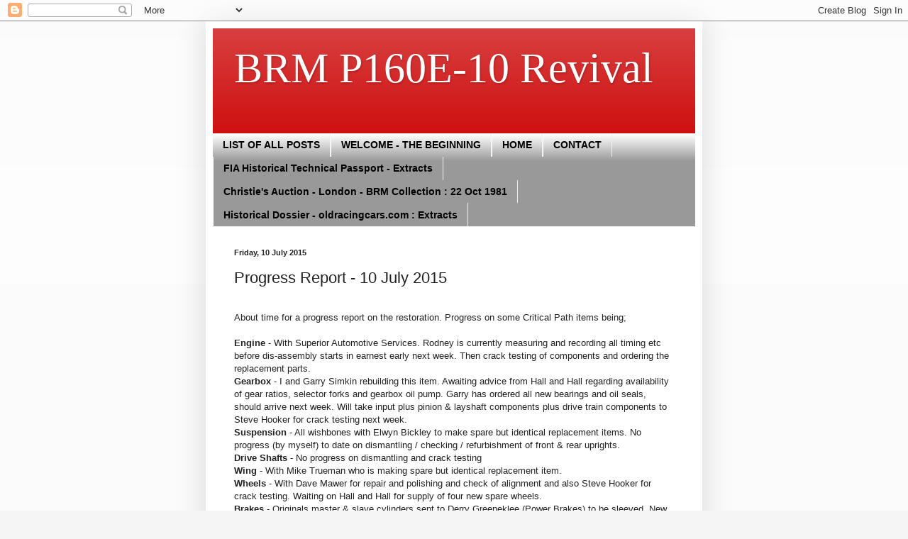

--- FILE ---
content_type: text/html; charset=UTF-8
request_url: http://brmp160e10.blogspot.com/2015/07/progress-report-10-july-2015.html
body_size: 12805
content:
<!DOCTYPE html>
<html class='v2' dir='ltr' lang='en-GB'>
<head>
<link href='https://www.blogger.com/static/v1/widgets/335934321-css_bundle_v2.css' rel='stylesheet' type='text/css'/>
<meta content='width=1100' name='viewport'/>
<meta content='text/html; charset=UTF-8' http-equiv='Content-Type'/>
<meta content='blogger' name='generator'/>
<link href='http://brmp160e10.blogspot.com/favicon.ico' rel='icon' type='image/x-icon'/>
<link href='http://brmp160e10.blogspot.com/2015/07/progress-report-10-july-2015.html' rel='canonical'/>
<link rel="alternate" type="application/atom+xml" title="BRM P160E-10 Revival - Atom" href="http://brmp160e10.blogspot.com/feeds/posts/default" />
<link rel="alternate" type="application/rss+xml" title="BRM P160E-10 Revival - RSS" href="http://brmp160e10.blogspot.com/feeds/posts/default?alt=rss" />
<link rel="service.post" type="application/atom+xml" title="BRM P160E-10 Revival - Atom" href="https://www.blogger.com/feeds/488764877279414765/posts/default" />

<link rel="alternate" type="application/atom+xml" title="BRM P160E-10 Revival - Atom" href="http://brmp160e10.blogspot.com/feeds/8118028427630330174/comments/default" />
<!--Can't find substitution for tag [blog.ieCssRetrofitLinks]-->
<link href='https://blogger.googleusercontent.com/img/b/R29vZ2xl/AVvXsEiTiGxw2SQzKrT8LYbM12LFAyX64837UGoZtuOSUsXyNOmXlG9bbCBcn29IjNpLHsEPQuVm7v_E5mo6lDPGCjDe43YRrN8lsHd5TMZNX1Y33x8PiT2ZGShWn2Oc_8A2RSJNdp3GIwq3Hq6Z/s400/DSC03976.JPG' rel='image_src'/>
<meta content='http://brmp160e10.blogspot.com/2015/07/progress-report-10-july-2015.html' property='og:url'/>
<meta content='Progress Report - 10 July 2015' property='og:title'/>
<meta content=' About time for a progress report on the restoration. Progress on some Critical Path items being;   Engine  - With Superior Automotive Servi...' property='og:description'/>
<meta content='https://blogger.googleusercontent.com/img/b/R29vZ2xl/AVvXsEiTiGxw2SQzKrT8LYbM12LFAyX64837UGoZtuOSUsXyNOmXlG9bbCBcn29IjNpLHsEPQuVm7v_E5mo6lDPGCjDe43YRrN8lsHd5TMZNX1Y33x8PiT2ZGShWn2Oc_8A2RSJNdp3GIwq3Hq6Z/w1200-h630-p-k-no-nu/DSC03976.JPG' property='og:image'/>
<title>BRM P160E-10 Revival: Progress Report - 10 July 2015</title>
<style id='page-skin-1' type='text/css'><!--
/*
-----------------------------------------------
Blogger Template Style
Name:     Simple
Designer: Blogger
URL:      www.blogger.com
----------------------------------------------- */
/* Content
----------------------------------------------- */
body {
font: normal normal 12px Arial, Tahoma, Helvetica, FreeSans, sans-serif;
color: #222222;
background: #f5f5f5 none repeat scroll top left;
padding: 0 40px 40px 40px;
}
html body .region-inner {
min-width: 0;
max-width: 100%;
width: auto;
}
h2 {
font-size: 22px;
}
a:link {
text-decoration:none;
color: #cc6611;
}
a:visited {
text-decoration:none;
color: #888888;
}
a:hover {
text-decoration:underline;
color: #ff9900;
}
.body-fauxcolumn-outer .fauxcolumn-inner {
background: transparent url(https://resources.blogblog.com/blogblog/data/1kt/simple/body_gradient_tile_light.png) repeat scroll top left;
_background-image: none;
}
.body-fauxcolumn-outer .cap-top {
position: absolute;
z-index: 1;
height: 400px;
width: 100%;
}
.body-fauxcolumn-outer .cap-top .cap-left {
width: 100%;
background: transparent url(https://resources.blogblog.com/blogblog/data/1kt/simple/gradients_light.png) repeat-x scroll top left;
_background-image: none;
}
.content-outer {
-moz-box-shadow: 0 0 40px rgba(0, 0, 0, .15);
-webkit-box-shadow: 0 0 5px rgba(0, 0, 0, .15);
-goog-ms-box-shadow: 0 0 10px #333333;
box-shadow: 0 0 40px rgba(0, 0, 0, .15);
margin-bottom: 1px;
}
.content-inner {
padding: 10px 10px;
}
.content-inner {
background-color: #ffffff;
}
/* Header
----------------------------------------------- */
.header-outer {
background: #ce0f0f url(//www.blogblog.com/1kt/simple/gradients_light.png) repeat-x scroll 0 -400px;
_background-image: none;
}
.Header h1 {
font: normal normal 60px 'Times New Roman', Times, FreeSerif, serif;
color: #ffffff;
text-shadow: 1px 2px 3px rgba(0, 0, 0, .2);
}
.Header h1 a {
color: #ffffff;
}
.Header .description {
font-size: 140%;
color: #ffffff;
}
.header-inner .Header .titlewrapper {
padding: 22px 30px;
}
.header-inner .Header .descriptionwrapper {
padding: 0 30px;
}
/* Tabs
----------------------------------------------- */
.tabs-inner .section:first-child {
border-top: 0 solid #eeeeee;
}
.tabs-inner .section:first-child ul {
margin-top: -0;
border-top: 0 solid #eeeeee;
border-left: 0 solid #eeeeee;
border-right: 0 solid #eeeeee;
}
.tabs-inner .widget ul {
background: #999999 url(https://resources.blogblog.com/blogblog/data/1kt/simple/gradients_light.png) repeat-x scroll 0 -800px;
_background-image: none;
border-bottom: 1px solid #eeeeee;
margin-top: 0;
margin-left: -30px;
margin-right: -30px;
}
.tabs-inner .widget li a {
display: inline-block;
padding: .6em 1em;
font: normal bold 14px Arial, Tahoma, Helvetica, FreeSans, sans-serif;
color: #000000;
border-left: 1px solid #ffffff;
border-right: 1px solid #eeeeee;
}
.tabs-inner .widget li:first-child a {
border-left: none;
}
.tabs-inner .widget li.selected a, .tabs-inner .widget li a:hover {
color: #000000;
background-color: #eeeeee;
text-decoration: none;
}
/* Columns
----------------------------------------------- */
.main-outer {
border-top: 0 solid #eeeeee;
}
.fauxcolumn-left-outer .fauxcolumn-inner {
border-right: 1px solid #eeeeee;
}
.fauxcolumn-right-outer .fauxcolumn-inner {
border-left: 1px solid #eeeeee;
}
/* Headings
----------------------------------------------- */
div.widget > h2,
div.widget h2.title {
margin: 0 0 1em 0;
font: normal bold 11px Arial, Tahoma, Helvetica, FreeSans, sans-serif;
color: #000000;
}
/* Widgets
----------------------------------------------- */
.widget .zippy {
color: #999999;
text-shadow: 2px 2px 1px rgba(0, 0, 0, .1);
}
.widget .popular-posts ul {
list-style: none;
}
/* Posts
----------------------------------------------- */
h2.date-header {
font: normal bold 11px Arial, Tahoma, Helvetica, FreeSans, sans-serif;
}
.date-header span {
background-color: transparent;
color: #222222;
padding: inherit;
letter-spacing: inherit;
margin: inherit;
}
.main-inner {
padding-top: 30px;
padding-bottom: 30px;
}
.main-inner .column-center-inner {
padding: 0 15px;
}
.main-inner .column-center-inner .section {
margin: 0 15px;
}
.post {
margin: 0 0 25px 0;
}
h3.post-title, .comments h4 {
font: normal normal 22px Arial, Tahoma, Helvetica, FreeSans, sans-serif;
margin: .75em 0 0;
}
.post-body {
font-size: 110%;
line-height: 1.4;
position: relative;
}
.post-body img, .post-body .tr-caption-container, .Profile img, .Image img,
.BlogList .item-thumbnail img {
padding: 2px;
background: #ffffff;
border: 1px solid #eeeeee;
-moz-box-shadow: 1px 1px 5px rgba(0, 0, 0, .1);
-webkit-box-shadow: 1px 1px 5px rgba(0, 0, 0, .1);
box-shadow: 1px 1px 5px rgba(0, 0, 0, .1);
}
.post-body img, .post-body .tr-caption-container {
padding: 5px;
}
.post-body .tr-caption-container {
color: #222222;
}
.post-body .tr-caption-container img {
padding: 0;
background: transparent;
border: none;
-moz-box-shadow: 0 0 0 rgba(0, 0, 0, .1);
-webkit-box-shadow: 0 0 0 rgba(0, 0, 0, .1);
box-shadow: 0 0 0 rgba(0, 0, 0, .1);
}
.post-header {
margin: 0 0 1.5em;
line-height: 1.6;
font-size: 90%;
}
.post-footer {
margin: 20px -2px 0;
padding: 5px 10px;
color: #666666;
background-color: #f9f9f9;
border-bottom: 1px solid #eeeeee;
line-height: 1.6;
font-size: 90%;
}
#comments .comment-author {
padding-top: 1.5em;
border-top: 1px solid #eeeeee;
background-position: 0 1.5em;
}
#comments .comment-author:first-child {
padding-top: 0;
border-top: none;
}
.avatar-image-container {
margin: .2em 0 0;
}
#comments .avatar-image-container img {
border: 1px solid #eeeeee;
}
/* Comments
----------------------------------------------- */
.comments .comments-content .icon.blog-author {
background-repeat: no-repeat;
background-image: url([data-uri]);
}
.comments .comments-content .loadmore a {
border-top: 1px solid #999999;
border-bottom: 1px solid #999999;
}
.comments .comment-thread.inline-thread {
background-color: #f9f9f9;
}
.comments .continue {
border-top: 2px solid #999999;
}
/* Accents
---------------------------------------------- */
.section-columns td.columns-cell {
border-left: 1px solid #eeeeee;
}
.blog-pager {
background: transparent none no-repeat scroll top center;
}
.blog-pager-older-link, .home-link,
.blog-pager-newer-link {
background-color: #ffffff;
padding: 5px;
}
.footer-outer {
border-top: 0 dashed #bbbbbb;
}
/* Mobile
----------------------------------------------- */
body.mobile  {
background-size: auto;
}
.mobile .body-fauxcolumn-outer {
background: transparent none repeat scroll top left;
}
.mobile .body-fauxcolumn-outer .cap-top {
background-size: 100% auto;
}
.mobile .content-outer {
-webkit-box-shadow: 0 0 3px rgba(0, 0, 0, .15);
box-shadow: 0 0 3px rgba(0, 0, 0, .15);
}
.mobile .tabs-inner .widget ul {
margin-left: 0;
margin-right: 0;
}
.mobile .post {
margin: 0;
}
.mobile .main-inner .column-center-inner .section {
margin: 0;
}
.mobile .date-header span {
padding: 0.1em 10px;
margin: 0 -10px;
}
.mobile h3.post-title {
margin: 0;
}
.mobile .blog-pager {
background: transparent none no-repeat scroll top center;
}
.mobile .footer-outer {
border-top: none;
}
.mobile .main-inner, .mobile .footer-inner {
background-color: #ffffff;
}
.mobile-index-contents {
color: #222222;
}
.mobile-link-button {
background-color: #cc6611;
}
.mobile-link-button a:link, .mobile-link-button a:visited {
color: #ffffff;
}
.mobile .tabs-inner .section:first-child {
border-top: none;
}
.mobile .tabs-inner .PageList .widget-content {
background-color: #eeeeee;
color: #000000;
border-top: 1px solid #eeeeee;
border-bottom: 1px solid #eeeeee;
}
.mobile .tabs-inner .PageList .widget-content .pagelist-arrow {
border-left: 1px solid #eeeeee;
}

--></style>
<style id='template-skin-1' type='text/css'><!--
body {
min-width: 700px;
}
.content-outer, .content-fauxcolumn-outer, .region-inner {
min-width: 700px;
max-width: 700px;
_width: 700px;
}
.main-inner .columns {
padding-left: 0px;
padding-right: 0px;
}
.main-inner .fauxcolumn-center-outer {
left: 0px;
right: 0px;
/* IE6 does not respect left and right together */
_width: expression(this.parentNode.offsetWidth -
parseInt("0px") -
parseInt("0px") + 'px');
}
.main-inner .fauxcolumn-left-outer {
width: 0px;
}
.main-inner .fauxcolumn-right-outer {
width: 0px;
}
.main-inner .column-left-outer {
width: 0px;
right: 100%;
margin-left: -0px;
}
.main-inner .column-right-outer {
width: 0px;
margin-right: -0px;
}
#layout {
min-width: 0;
}
#layout .content-outer {
min-width: 0;
width: 800px;
}
#layout .region-inner {
min-width: 0;
width: auto;
}
body#layout div.add_widget {
padding: 8px;
}
body#layout div.add_widget a {
margin-left: 32px;
}
--></style>
<script type='text/javascript'>
        (function(i,s,o,g,r,a,m){i['GoogleAnalyticsObject']=r;i[r]=i[r]||function(){
        (i[r].q=i[r].q||[]).push(arguments)},i[r].l=1*new Date();a=s.createElement(o),
        m=s.getElementsByTagName(o)[0];a.async=1;a.src=g;m.parentNode.insertBefore(a,m)
        })(window,document,'script','https://www.google-analytics.com/analytics.js','ga');
        ga('create', 'UA-63619258-1', 'auto', 'blogger');
        ga('blogger.send', 'pageview');
      </script>
<link href='https://www.blogger.com/dyn-css/authorization.css?targetBlogID=488764877279414765&amp;zx=8f5d1d3c-3a1c-4389-8269-ee38f79ca399' media='none' onload='if(media!=&#39;all&#39;)media=&#39;all&#39;' rel='stylesheet'/><noscript><link href='https://www.blogger.com/dyn-css/authorization.css?targetBlogID=488764877279414765&amp;zx=8f5d1d3c-3a1c-4389-8269-ee38f79ca399' rel='stylesheet'/></noscript>
<meta name='google-adsense-platform-account' content='ca-host-pub-1556223355139109'/>
<meta name='google-adsense-platform-domain' content='blogspot.com'/>

</head>
<body class='loading variant-bold'>
<div class='navbar section' id='navbar' name='Navbar'><div class='widget Navbar' data-version='1' id='Navbar1'><script type="text/javascript">
    function setAttributeOnload(object, attribute, val) {
      if(window.addEventListener) {
        window.addEventListener('load',
          function(){ object[attribute] = val; }, false);
      } else {
        window.attachEvent('onload', function(){ object[attribute] = val; });
      }
    }
  </script>
<div id="navbar-iframe-container"></div>
<script type="text/javascript" src="https://apis.google.com/js/platform.js"></script>
<script type="text/javascript">
      gapi.load("gapi.iframes:gapi.iframes.style.bubble", function() {
        if (gapi.iframes && gapi.iframes.getContext) {
          gapi.iframes.getContext().openChild({
              url: 'https://www.blogger.com/navbar/488764877279414765?po\x3d8118028427630330174\x26origin\x3dhttp://brmp160e10.blogspot.com',
              where: document.getElementById("navbar-iframe-container"),
              id: "navbar-iframe"
          });
        }
      });
    </script><script type="text/javascript">
(function() {
var script = document.createElement('script');
script.type = 'text/javascript';
script.src = '//pagead2.googlesyndication.com/pagead/js/google_top_exp.js';
var head = document.getElementsByTagName('head')[0];
if (head) {
head.appendChild(script);
}})();
</script>
</div></div>
<div class='body-fauxcolumns'>
<div class='fauxcolumn-outer body-fauxcolumn-outer'>
<div class='cap-top'>
<div class='cap-left'></div>
<div class='cap-right'></div>
</div>
<div class='fauxborder-left'>
<div class='fauxborder-right'></div>
<div class='fauxcolumn-inner'>
</div>
</div>
<div class='cap-bottom'>
<div class='cap-left'></div>
<div class='cap-right'></div>
</div>
</div>
</div>
<div class='content'>
<div class='content-fauxcolumns'>
<div class='fauxcolumn-outer content-fauxcolumn-outer'>
<div class='cap-top'>
<div class='cap-left'></div>
<div class='cap-right'></div>
</div>
<div class='fauxborder-left'>
<div class='fauxborder-right'></div>
<div class='fauxcolumn-inner'>
</div>
</div>
<div class='cap-bottom'>
<div class='cap-left'></div>
<div class='cap-right'></div>
</div>
</div>
</div>
<div class='content-outer'>
<div class='content-cap-top cap-top'>
<div class='cap-left'></div>
<div class='cap-right'></div>
</div>
<div class='fauxborder-left content-fauxborder-left'>
<div class='fauxborder-right content-fauxborder-right'></div>
<div class='content-inner'>
<header>
<div class='header-outer'>
<div class='header-cap-top cap-top'>
<div class='cap-left'></div>
<div class='cap-right'></div>
</div>
<div class='fauxborder-left header-fauxborder-left'>
<div class='fauxborder-right header-fauxborder-right'></div>
<div class='region-inner header-inner'>
<div class='header section' id='header' name='Header'><div class='widget Header' data-version='1' id='Header1'>
<div id='header-inner'>
<div class='titlewrapper'>
<h1 class='title'>
<a href='http://brmp160e10.blogspot.com/'>
BRM P160E-10 Revival
</a>
</h1>
</div>
<div class='descriptionwrapper'>
<p class='description'><span>
</span></p>
</div>
</div>
</div></div>
</div>
</div>
<div class='header-cap-bottom cap-bottom'>
<div class='cap-left'></div>
<div class='cap-right'></div>
</div>
</div>
</header>
<div class='tabs-outer'>
<div class='tabs-cap-top cap-top'>
<div class='cap-left'></div>
<div class='cap-right'></div>
</div>
<div class='fauxborder-left tabs-fauxborder-left'>
<div class='fauxborder-right tabs-fauxborder-right'></div>
<div class='region-inner tabs-inner'>
<div class='tabs section' id='crosscol' name='Cross-column'><div class='widget PageList' data-version='1' id='PageList1'>
<h2>Pages</h2>
<div class='widget-content'>
<ul>
<li>
<a href='http://brmp160e10.blogspot.com/p/blog-page_3.html'>LIST OF ALL POSTS </a>
</li>
<li>
<a href='http://brmp160e10.blogspot.com/p/about.html'>WELCOME - THE BEGINNING</a>
</li>
<li>
<a href='http://brmp160e10.blogspot.com/'>HOME</a>
</li>
<li>
<a href='http://brmp160e10.blogspot.com/p/blog-page.html'>CONTACT</a>
</li>
<li>
<a href='http://brmp160e10.blogspot.com/p/historical-technical-passport.html'>FIA Historical Technical Passport - Extracts</a>
</li>
<li>
<a href='http://brmp160e10.blogspot.com/p/blog-page_9.html'>Christie's Auction - London - BRM Collection : 22 Oct 1981</a>
</li>
<li>
<a href='http://brmp160e10.blogspot.com/p/historical-dossier.html'>Historical Dossier - oldracingcars.com : Extracts</a>
</li>
</ul>
<div class='clear'></div>
</div>
</div></div>
<div class='tabs no-items section' id='crosscol-overflow' name='Cross-Column 2'></div>
</div>
</div>
<div class='tabs-cap-bottom cap-bottom'>
<div class='cap-left'></div>
<div class='cap-right'></div>
</div>
</div>
<div class='main-outer'>
<div class='main-cap-top cap-top'>
<div class='cap-left'></div>
<div class='cap-right'></div>
</div>
<div class='fauxborder-left main-fauxborder-left'>
<div class='fauxborder-right main-fauxborder-right'></div>
<div class='region-inner main-inner'>
<div class='columns fauxcolumns'>
<div class='fauxcolumn-outer fauxcolumn-center-outer'>
<div class='cap-top'>
<div class='cap-left'></div>
<div class='cap-right'></div>
</div>
<div class='fauxborder-left'>
<div class='fauxborder-right'></div>
<div class='fauxcolumn-inner'>
</div>
</div>
<div class='cap-bottom'>
<div class='cap-left'></div>
<div class='cap-right'></div>
</div>
</div>
<div class='fauxcolumn-outer fauxcolumn-left-outer'>
<div class='cap-top'>
<div class='cap-left'></div>
<div class='cap-right'></div>
</div>
<div class='fauxborder-left'>
<div class='fauxborder-right'></div>
<div class='fauxcolumn-inner'>
</div>
</div>
<div class='cap-bottom'>
<div class='cap-left'></div>
<div class='cap-right'></div>
</div>
</div>
<div class='fauxcolumn-outer fauxcolumn-right-outer'>
<div class='cap-top'>
<div class='cap-left'></div>
<div class='cap-right'></div>
</div>
<div class='fauxborder-left'>
<div class='fauxborder-right'></div>
<div class='fauxcolumn-inner'>
</div>
</div>
<div class='cap-bottom'>
<div class='cap-left'></div>
<div class='cap-right'></div>
</div>
</div>
<!-- corrects IE6 width calculation -->
<div class='columns-inner'>
<div class='column-center-outer'>
<div class='column-center-inner'>
<div class='main section' id='main' name='Main'><div class='widget Blog' data-version='1' id='Blog1'>
<div class='blog-posts hfeed'>

          <div class="date-outer">
        
<h2 class='date-header'><span>Friday, 10 July 2015</span></h2>

          <div class="date-posts">
        
<div class='post-outer'>
<div class='post hentry uncustomized-post-template' itemprop='blogPost' itemscope='itemscope' itemtype='http://schema.org/BlogPosting'>
<meta content='https://blogger.googleusercontent.com/img/b/R29vZ2xl/AVvXsEiTiGxw2SQzKrT8LYbM12LFAyX64837UGoZtuOSUsXyNOmXlG9bbCBcn29IjNpLHsEPQuVm7v_E5mo6lDPGCjDe43YRrN8lsHd5TMZNX1Y33x8PiT2ZGShWn2Oc_8A2RSJNdp3GIwq3Hq6Z/s400/DSC03976.JPG' itemprop='image_url'/>
<meta content='488764877279414765' itemprop='blogId'/>
<meta content='8118028427630330174' itemprop='postId'/>
<a name='8118028427630330174'></a>
<h3 class='post-title entry-title' itemprop='name'>
Progress Report - 10 July 2015
</h3>
<div class='post-header'>
<div class='post-header-line-1'></div>
</div>
<div class='post-body entry-content' id='post-body-8118028427630330174' itemprop='description articleBody'>
<br />
About time for a progress report on the restoration. Progress on some Critical Path items being;<br />
<br />
<b>Engine</b> - With Superior Automotive Services. Rodney is currently measuring and recording all timing etc before dis-assembly starts in earnest early next week. Then crack testing of components and ordering the replacement parts.<br />
<b>Gearbox</b> - I and Garry Simkin rebuilding this item. Awaiting advice from Hall and Hall regarding availability of gear ratios, selector forks and gearbox oil pump. Garry has ordered all new bearings and oil seals, should arrive next week. Will take input plus pinion &amp; layshaft components plus drive train components to Steve Hooker for crack testing next week.<br />
<b>Suspension</b> - All wishbones with Elwyn Bickley to make spare but identical replacement items. No progress (by myself) to date on dismantling / checking / refurbishment of front &amp; rear uprights.<br />
<b>Drive Shafts </b>- No progress on dismantling and crack testing<br />
<b>Wing</b> - With Mike Trueman who is making spare but identical replacement item.<br />
<b>Wheels</b> - With Dave Mawer for repair and polishing and check of alignment and also Steve Hooker for crack testing. Waiting on Hall and Hall for supply of four new spare wheels.<br />
<b>Brakes</b> - Originals master &amp; slave cylinders sent to Derry Greeneklee (Power Brakes) to be sleeved. New caliper seals plus some replacement pistons ordered from Bryan Miller (Eastern Raceparts).<br />
<b>Limited Slip Diff</b> - likely these items will be sent early next week to the UK (Brian Miller contact) for manufacture of new inner and spare pawls.<br />
<b>Instruments</b> - Now with Bill Richie to replace copper lines and bulbs (one temp gauge not working the other line very hard and brittle) and check pressure measure for fuel and oil gauges.<br />
<b>Spark Box</b> - Awaiting supply of new (identical looking) spark box by Hall &amp; Hall.<br />
<b>Fuel Bags</b> - They are all out now (see photos below). Need to measure up the cavities and access / breather hole locations in the monocoque and decide who to send them to for manufacture of replacements.<br />
<b>Crack Testing</b> - No progress other than wheels<br />
<b>New Wiring Harness</b> - No progress<br />
<b>Body</b> - No progress on replacement of front nose or missing bodywork panel behind drivers head or cleaning / polishing of monocoque. Hall and Hall have advised they may be able to provide a new replacement nose and a radiator cowl which would save making a new mold here in Aus.<br />
<b>Steering components</b> - No progress on dismantling / checking / crack testing.<br />
<b>Radiator / cooling</b> - No progress on dismantling / checking / repairs to and flushing of radiator and water pipes.<br />
<br />
I have taken 1550 photos so far of the progressive dismantling. Printed out the first 500, need to print the remainder and get organised with records next week and make a book or two for ready reference (working backwards) for when reassembly commences.<br />
<br />
<b><span style="font-size: large;"><br /></span></b>
<b><span style="font-size: large;">Fuel Bags - Part 2</span></b><br />
<b><span style="font-size: large;"><br /></span></b>
<br />
<div class="separator" style="clear: both; text-align: center;">
<a href="https://blogger.googleusercontent.com/img/b/R29vZ2xl/AVvXsEiTiGxw2SQzKrT8LYbM12LFAyX64837UGoZtuOSUsXyNOmXlG9bbCBcn29IjNpLHsEPQuVm7v_E5mo6lDPGCjDe43YRrN8lsHd5TMZNX1Y33x8PiT2ZGShWn2Oc_8A2RSJNdp3GIwq3Hq6Z/s1600/DSC03976.JPG" imageanchor="1" style="margin-left: 1em; margin-right: 1em;"><img border="0" height="400" src="https://blogger.googleusercontent.com/img/b/R29vZ2xl/AVvXsEiTiGxw2SQzKrT8LYbM12LFAyX64837UGoZtuOSUsXyNOmXlG9bbCBcn29IjNpLHsEPQuVm7v_E5mo6lDPGCjDe43YRrN8lsHd5TMZNX1Y33x8PiT2ZGShWn2Oc_8A2RSJNdp3GIwq3Hq6Z/s400/DSC03976.JPG" width="300" /></a></div>
<div class="separator" style="clear: both; text-align: center;">
<br /></div>
<div class="separator" style="clear: both; text-align: center;">
I discovered that the removable plate in the central collector fuel bag (accessible from under the car) is for a large fuel filter. Funny how the plate decides to come loose and discharge the residual fuel in this tank just when you are lying directly under it checking it out, after removing all the nuts. &nbsp;</div>
<br />
<div class="separator" style="clear: both; text-align: center;">
<a href="https://blogger.googleusercontent.com/img/b/R29vZ2xl/AVvXsEjMXItXNLnFvgbqxgSnvIALaDa86hbipS-0WkmlTvmxuf33OCbWcmh2Kf2xt7pDIFg62-mEB-aeVzPQwUynYWsGpdW6Z2luiHsY90YmA70fw6v9slSJOh4yGcPJdBqtqq0h5FCCU36NIUs-/s1600/DSC03991.JPG" imageanchor="1" style="margin-left: 1em; margin-right: 1em;"><img border="0" height="300" src="https://blogger.googleusercontent.com/img/b/R29vZ2xl/AVvXsEjMXItXNLnFvgbqxgSnvIALaDa86hbipS-0WkmlTvmxuf33OCbWcmh2Kf2xt7pDIFg62-mEB-aeVzPQwUynYWsGpdW6Z2luiHsY90YmA70fw6v9slSJOh4yGcPJdBqtqq0h5FCCU36NIUs-/s400/DSC03991.JPG" width="400" /></a></div>
<div class="separator" style="clear: both; text-align: center;">
<br /></div>
<div class="separator" style="clear: both; text-align: center;">
Central collector fuel bag that sits behind / under the drivers seat and just in front of the engine.&nbsp;</div>
<br />
<div class="separator" style="clear: both; text-align: center;">
<a href="https://blogger.googleusercontent.com/img/b/R29vZ2xl/AVvXsEiPDEJ-OBU1kKwOuAQ0vLOJXTGBUV7QLSeA1ypRFHw6s36yuKCPk8kTBPazWvvOLf1PEFbc0IRplXEG7zXfiMi2Bknns0tXHbWfhhiCm3nKUJseNXoZygFbvgTelMOU3WC7jIc4hq87ZX2x/s1600/DSC03992.JPG" imageanchor="1" style="margin-left: 1em; margin-right: 1em;"><img border="0" height="480" src="https://blogger.googleusercontent.com/img/b/R29vZ2xl/AVvXsEiPDEJ-OBU1kKwOuAQ0vLOJXTGBUV7QLSeA1ypRFHw6s36yuKCPk8kTBPazWvvOLf1PEFbc0IRplXEG7zXfiMi2Bknns0tXHbWfhhiCm3nKUJseNXoZygFbvgTelMOU3WC7jIc4hq87ZX2x/s640/DSC03992.JPG" width="640" /></a></div>
<div class="separator" style="clear: both; text-align: center;">
<br /></div>
<div class="separator" style="clear: both; text-align: center;">
Full compliment of fuel bags for a 1973 BRM P160E.</div>
<div class="separator" style="clear: both; text-align: center;">
The driver nestles down all very comfy in the middle of all this fuel of course.</div>
<br />
<div class="separator" style="clear: both; text-align: center;">
<a href="https://blogger.googleusercontent.com/img/b/R29vZ2xl/AVvXsEgr2X_nE9A_3w83US8XH6kNDryviW8CVsAMZTKGn9OBTVBdVvFI_LJtx6YZufeDFhakNuZx5fxjx5e5urlZA_oItgkMEzT84JMwCw8707JkeEgZS0vf6XVAQfQ2Z000w-CfwQUsw8Kz_VkI/s1600/DSC03997.JPG" imageanchor="1" style="margin-left: 1em; margin-right: 1em;"><img border="0" height="480" src="https://blogger.googleusercontent.com/img/b/R29vZ2xl/AVvXsEgr2X_nE9A_3w83US8XH6kNDryviW8CVsAMZTKGn9OBTVBdVvFI_LJtx6YZufeDFhakNuZx5fxjx5e5urlZA_oItgkMEzT84JMwCw8707JkeEgZS0vf6XVAQfQ2Z000w-CfwQUsw8Kz_VkI/s640/DSC03997.JPG" width="640" /></a></div>
<div class="separator" style="clear: both; text-align: center;">
<br /></div>
<div class="separator" style="clear: both; text-align: center;">
Front of engine bay (ie looking forward) with central collector fuel bags and various pipes now removed. The sloping back of the drivers seat is in the centre of the photo.</div>
<br />
<br />
<div class="separator" style="clear: both; text-align: center;">
<a href="https://blogger.googleusercontent.com/img/b/R29vZ2xl/AVvXsEjwvJYgN07xJ07Vvcnm3vKmVNecamj0z_5nwP8kWEc0G0oxKCNmVgbUtbzlOs83vS2uPneHY2Gncv-CBgWsVezk-r2E3-4ymZUrnYCeMQmzpoAU-s6-Eue-9F8KVz9p_iBYjUq4kHIN4qBN/s1600/DSC03975.JPG" imageanchor="1" style="margin-left: 1em; margin-right: 1em;"><img border="0" height="300" src="https://blogger.googleusercontent.com/img/b/R29vZ2xl/AVvXsEjwvJYgN07xJ07Vvcnm3vKmVNecamj0z_5nwP8kWEc0G0oxKCNmVgbUtbzlOs83vS2uPneHY2Gncv-CBgWsVezk-r2E3-4ymZUrnYCeMQmzpoAU-s6-Eue-9F8KVz9p_iBYjUq4kHIN4qBN/s400/DSC03975.JPG" width="400" /></a></div>
<div class="separator" style="clear: both; text-align: center;">
<br /></div>
<div class="separator" style="clear: both; text-align: center;">
All the original 1973 foam that was from inside the fuel bags (to reduce the extent that the fuel sloshes around under acceleration / cornering or braking) was in great condition except for one piece, below. This piece just fell apart as soon as it was touched. It was more coarse than the other pieces and perhaps was of a different material or from a different manufacturer perhaps.</div>
<div class="separator" style="clear: both; text-align: center;">
<br /></div>
<div class="separator" style="clear: both; text-align: center;">
<a href="https://blogger.googleusercontent.com/img/b/R29vZ2xl/AVvXsEjlybAR9T5_MWYFHbyM4TxJq4rPSgOmibOtfH3dk1E9Y_VrKKEOWiUqCV4pT2b5t4bXiM-tQyrkp8ABY7aJg_W3GUdOpKSG6yq3Y7_Kg_tUOWoGd3kv1WEMHH-PmNT-0kPucRalxNfOMRqu/s1600/DSC03974.JPG" imageanchor="1" style="margin-left: 1em; margin-right: 1em;"><img border="0" height="300" src="https://blogger.googleusercontent.com/img/b/R29vZ2xl/AVvXsEjlybAR9T5_MWYFHbyM4TxJq4rPSgOmibOtfH3dk1E9Y_VrKKEOWiUqCV4pT2b5t4bXiM-tQyrkp8ABY7aJg_W3GUdOpKSG6yq3Y7_Kg_tUOWoGd3kv1WEMHH-PmNT-0kPucRalxNfOMRqu/s400/DSC03974.JPG" width="400" /></a></div>
<div class="separator" style="clear: both; text-align: center;">
<br /></div>
<div class="separator" style="clear: both; text-align: left;">
<b><span style="font-size: large;">Drama and Excitement !!!</span></b></div>
<div class="separator" style="clear: both; text-align: center;">
<br /></div>
<div class="separator" style="clear: both; text-align: center;">
There was a small moment of excitement in removing the fuel bags from the Right Hand side of the car. It has to do with the compressed cylinder fire extinguisher.&nbsp;</div>
<br />
<div class="separator" style="clear: both; text-align: center;">
<a href="https://blogger.googleusercontent.com/img/b/R29vZ2xl/AVvXsEioG0MLuqjzDt4JhtdIDgGmUUOVZsiY2mIPfVcuC3_zOKycMbcj6NUQGhNC6_OZ7I6oQ0XLLXJNTFXxIz4h_MCsfDEtaW7eIEleW9gTabIOJdB4vPmm7xJexVV2WlwjimmEVn-hJDRQmLXl/s1600/DSC03913.JPG" imageanchor="1" style="margin-left: 1em; margin-right: 1em;"><img border="0" height="240" src="https://blogger.googleusercontent.com/img/b/R29vZ2xl/AVvXsEioG0MLuqjzDt4JhtdIDgGmUUOVZsiY2mIPfVcuC3_zOKycMbcj6NUQGhNC6_OZ7I6oQ0XLLXJNTFXxIz4h_MCsfDEtaW7eIEleW9gTabIOJdB4vPmm7xJexVV2WlwjimmEVn-hJDRQmLXl/s320/DSC03913.JPG" width="320" /></a></div>
<div class="separator" style="clear: both; text-align: center;">
<br /></div>
<div class="separator" style="clear: both; text-align: center;">
So I had not got around to removing or even dismantling (ie removing connections) from the fire extinguisher system - it was made in 1972 (photo above) and what battery to trigger the system lasts that long.</div>
<div class="separator" style="clear: both; text-align: center;">
<br /></div>
<div class="separator" style="clear: both; text-align: center;">
<a href="https://blogger.googleusercontent.com/img/b/R29vZ2xl/AVvXsEjHOB9nuPCHF2GpWfXzMqds2oVVVMYLIZJ9WgQL0ZGDN5lhAgmWErT7h4pAptCW9DkaoqCb4CTSwRmHpnbUt1IPEau4AG_RDJoQsDeBQgJ4xsXYeMV1Gh626ulDT5uMG1FtqH6wQfplS5kk/s1600/DSC03911.JPG" imageanchor="1" style="margin-left: 1em; margin-right: 1em;"><img border="0" height="480" src="https://blogger.googleusercontent.com/img/b/R29vZ2xl/AVvXsEjHOB9nuPCHF2GpWfXzMqds2oVVVMYLIZJ9WgQL0ZGDN5lhAgmWErT7h4pAptCW9DkaoqCb4CTSwRmHpnbUt1IPEau4AG_RDJoQsDeBQgJ4xsXYeMV1Gh626ulDT5uMG1FtqH6wQfplS5kk/s640/DSC03911.JPG" width="640" /></a></div>
<div class="separator" style="clear: both; text-align: center;">
<br /></div>
<div class="separator" style="clear: both; text-align: center;">
So I nearly wet myself when, whilst working on removing the allen screws from one of the access plates to the fuel bags that my socket came in contact with the button on the unit and there was a sudden buzzing sound and the green light went on. Fortunately it did not discharge. Bad language was spoken however.</div>
<br />
<div class="separator" style="clear: both; text-align: center;">
<a href="https://blogger.googleusercontent.com/img/b/R29vZ2xl/AVvXsEhbIgb8DY9feTKglmOOJerfgh3x6JHPRBFvCXW5XuTxNwGPRFbMagHHh9FAgT10V1tNpnqScWK75GJ28TW7L62lsOl4vtu-gsCaXhi0rzDxAdhCbnfs7Gc_vB3opW5McC1qw3my9qGbcdDj/s1600/DSC03915.JPG" imageanchor="1" style="margin-left: 1em; margin-right: 1em;"><img border="0" height="640" src="https://blogger.googleusercontent.com/img/b/R29vZ2xl/AVvXsEhbIgb8DY9feTKglmOOJerfgh3x6JHPRBFvCXW5XuTxNwGPRFbMagHHh9FAgT10V1tNpnqScWK75GJ28TW7L62lsOl4vtu-gsCaXhi0rzDxAdhCbnfs7Gc_vB3opW5McC1qw3my9qGbcdDj/s640/DSC03915.JPG" width="480" /></a></div>
<div class="separator" style="clear: both; text-align: center;">
<br /></div>
<div class="separator" style="clear: both; text-align: center;">
This is the compressed gas cylinder that tucks in there between the drivers legs, one's groin against the base of the unit (photo is looking back, from the front of the cockpit). Comforting?&nbsp;</div>
<br />
<div class="separator" style="clear: both; text-align: center;">
<a href="https://blogger.googleusercontent.com/img/b/R29vZ2xl/AVvXsEjV3mcirKFs8haSNrynpR2P1A60ENHBEoo3v5WYNzTjoImgmlG-GGi-irYdAbbpxkmyIRBS6miN2MCqJ3Z7OECC8GWlZc7arSlijlhtARaq34Ez-mJUFQWPyr9YkQ_oOFEh0ghFNUxmXZBm/s1600/DSC03916.JPG" imageanchor="1" style="margin-left: 1em; margin-right: 1em;"><img border="0" height="400" src="https://blogger.googleusercontent.com/img/b/R29vZ2xl/AVvXsEjV3mcirKFs8haSNrynpR2P1A60ENHBEoo3v5WYNzTjoImgmlG-GGi-irYdAbbpxkmyIRBS6miN2MCqJ3Z7OECC8GWlZc7arSlijlhtARaq34Ez-mJUFQWPyr9YkQ_oOFEh0ghFNUxmXZBm/s400/DSC03916.JPG" width="300" /></a></div>
<div class="separator" style="clear: both; text-align: center;">
<br /></div>
<div class="separator" style="clear: both; text-align: center;">
Discharge is triggered by either pressing the button on the dash (photo above) or by automatic activation by either of the two heat / fire sensor / trigger units (photo below), one mounted on the roll bar directly behind the driver, in front of the engine (above the fuel metering unit) and the other trigger unit mounted behind the dash in the cockpit.</div>
<div class="separator" style="clear: both; text-align: center;">
<br /></div>
<div class="separator" style="clear: both; text-align: center;">
<a href="https://blogger.googleusercontent.com/img/b/R29vZ2xl/AVvXsEhs_WHcl4hFyrhFj24y_CBeA6ZKD5eH3N57LcAPy2ErlPOMpLkMofv5CPIV28te1mcSAk15mvp_tA_pNavKfvh5gqHdqRmP5V-cwik_XlXXnxVQKAfuDeAhiVOWHkO2xokw5plq-SyQkcuy/s1600/DSC03177.JPG" imageanchor="1" style="margin-left: 1em; margin-right: 1em;"><img border="0" height="400" src="https://blogger.googleusercontent.com/img/b/R29vZ2xl/AVvXsEhs_WHcl4hFyrhFj24y_CBeA6ZKD5eH3N57LcAPy2ErlPOMpLkMofv5CPIV28te1mcSAk15mvp_tA_pNavKfvh5gqHdqRmP5V-cwik_XlXXnxVQKAfuDeAhiVOWHkO2xokw5plq-SyQkcuy/s400/DSC03177.JPG" width="300" /></a></div>
<div class="separator" style="clear: both; text-align: center;">
<br /></div>
<div class="separator" style="clear: both; text-align: center;">
Once triggered, the liquid / gas mix released by the pressure cylinder flows into a U shaped aluminum tube that wraps around the driver in the cockpit and is in theory sprayed onto the driver via small holes drilled in this tube pointing into the cockpit zone (see photo below).&nbsp;</div>
<div class="separator" style="clear: both; text-align: center;">
<br /></div>
<div class="separator" style="clear: both; text-align: center;">
<a href="https://blogger.googleusercontent.com/img/b/R29vZ2xl/AVvXsEgU8XCaFfr4k0C_nT891nl3z7UaAfmSQU-5pEWjc9ObxRE9olT7KxefBXxtyIJwC0AK7H0v7Pu8jr9nj3f8YPMegkf7B44byAb_V9NN6FdHO2eUYBv27ZleUjMZXfEtInDExFJuJ6Hf6-PP/s1600/DSC03941.JPG" imageanchor="1" style="margin-left: 1em; margin-right: 1em;"><img border="0" height="400" src="https://blogger.googleusercontent.com/img/b/R29vZ2xl/AVvXsEgU8XCaFfr4k0C_nT891nl3z7UaAfmSQU-5pEWjc9ObxRE9olT7KxefBXxtyIJwC0AK7H0v7Pu8jr9nj3f8YPMegkf7B44byAb_V9NN6FdHO2eUYBv27ZleUjMZXfEtInDExFJuJ6Hf6-PP/s400/DSC03941.JPG" width="300" /></a></div>
<div class="separator" style="clear: both; text-align: center;">
<br /></div>
<div class="separator" style="clear: both; text-align: center;">
The electrical connections are now unplugged!</div>
<div class="separator" style="clear: both; text-align: center;">
<br /></div>
<div style='clear: both;'></div>
</div>
<div class='post-footer'>
<div class='post-footer-line post-footer-line-1'>
<span class='post-author vcard'>
Posted by
<span class='fn' itemprop='author' itemscope='itemscope' itemtype='http://schema.org/Person'>
<span itemprop='name'>BRM P160E-10</span>
</span>
</span>
<span class='post-timestamp'>
at
<meta content='http://brmp160e10.blogspot.com/2015/07/progress-report-10-july-2015.html' itemprop='url'/>
<a class='timestamp-link' href='http://brmp160e10.blogspot.com/2015/07/progress-report-10-july-2015.html' rel='bookmark' title='permanent link'><abbr class='published' itemprop='datePublished' title='2015-07-10T01:02:00-07:00'>01:02</abbr></a>
</span>
<span class='post-comment-link'>
</span>
<span class='post-icons'>
<span class='item-control blog-admin pid-2086444201'>
<a href='https://www.blogger.com/post-edit.g?blogID=488764877279414765&postID=8118028427630330174&from=pencil' title='Edit Post'>
<img alt='' class='icon-action' height='18' src='https://resources.blogblog.com/img/icon18_edit_allbkg.gif' width='18'/>
</a>
</span>
</span>
<div class='post-share-buttons goog-inline-block'>
<a class='goog-inline-block share-button sb-email' href='https://www.blogger.com/share-post.g?blogID=488764877279414765&postID=8118028427630330174&target=email' target='_blank' title='Email This'><span class='share-button-link-text'>Email This</span></a><a class='goog-inline-block share-button sb-blog' href='https://www.blogger.com/share-post.g?blogID=488764877279414765&postID=8118028427630330174&target=blog' onclick='window.open(this.href, "_blank", "height=270,width=475"); return false;' target='_blank' title='BlogThis!'><span class='share-button-link-text'>BlogThis!</span></a><a class='goog-inline-block share-button sb-twitter' href='https://www.blogger.com/share-post.g?blogID=488764877279414765&postID=8118028427630330174&target=twitter' target='_blank' title='Share to X'><span class='share-button-link-text'>Share to X</span></a><a class='goog-inline-block share-button sb-facebook' href='https://www.blogger.com/share-post.g?blogID=488764877279414765&postID=8118028427630330174&target=facebook' onclick='window.open(this.href, "_blank", "height=430,width=640"); return false;' target='_blank' title='Share to Facebook'><span class='share-button-link-text'>Share to Facebook</span></a><a class='goog-inline-block share-button sb-pinterest' href='https://www.blogger.com/share-post.g?blogID=488764877279414765&postID=8118028427630330174&target=pinterest' target='_blank' title='Share to Pinterest'><span class='share-button-link-text'>Share to Pinterest</span></a>
</div>
</div>
<div class='post-footer-line post-footer-line-2'>
<span class='post-labels'>
</span>
</div>
<div class='post-footer-line post-footer-line-3'>
<span class='post-location'>
</span>
</div>
</div>
</div>
<div class='comments' id='comments'>
<a name='comments'></a>
</div>
</div>

        </div></div>
      
</div>
<div class='blog-pager' id='blog-pager'>
<span id='blog-pager-newer-link'>
<a class='blog-pager-newer-link' href='http://brmp160e10.blogspot.com/2015/07/suspension-uprights-dismantled.html' id='Blog1_blog-pager-newer-link' title='Newer Post'>Newer Post</a>
</span>
<span id='blog-pager-older-link'>
<a class='blog-pager-older-link' href='http://brmp160e10.blogspot.com/2015/07/brakes.html' id='Blog1_blog-pager-older-link' title='Older Post'>Older Post</a>
</span>
<a class='home-link' href='http://brmp160e10.blogspot.com/'>Home</a>
</div>
<div class='clear'></div>
<div class='post-feeds'>
</div>
</div></div>
</div>
</div>
<div class='column-left-outer'>
<div class='column-left-inner'>
<aside>
</aside>
</div>
</div>
<div class='column-right-outer'>
<div class='column-right-inner'>
<aside>
</aside>
</div>
</div>
</div>
<div style='clear: both'></div>
<!-- columns -->
</div>
<!-- main -->
</div>
</div>
<div class='main-cap-bottom cap-bottom'>
<div class='cap-left'></div>
<div class='cap-right'></div>
</div>
</div>
<footer>
<div class='footer-outer'>
<div class='footer-cap-top cap-top'>
<div class='cap-left'></div>
<div class='cap-right'></div>
</div>
<div class='fauxborder-left footer-fauxborder-left'>
<div class='fauxborder-right footer-fauxborder-right'></div>
<div class='region-inner footer-inner'>
<div class='foot no-items section' id='footer-1'></div>
<table border='0' cellpadding='0' cellspacing='0' class='section-columns columns-2'>
<tbody>
<tr>
<td class='first columns-cell'>
<div class='foot no-items section' id='footer-2-1'></div>
</td>
<td class='columns-cell'>
<div class='foot no-items section' id='footer-2-2'></div>
</td>
</tr>
</tbody>
</table>
<!-- outside of the include in order to lock Attribution widget -->
<div class='foot section' id='footer-3' name='Footer'><div class='widget Attribution' data-version='1' id='Attribution1'>
<div class='widget-content' style='text-align: center;'>
Simple theme. Powered by <a href='https://www.blogger.com' target='_blank'>Blogger</a>.
</div>
<div class='clear'></div>
</div></div>
</div>
</div>
<div class='footer-cap-bottom cap-bottom'>
<div class='cap-left'></div>
<div class='cap-right'></div>
</div>
</div>
</footer>
<!-- content -->
</div>
</div>
<div class='content-cap-bottom cap-bottom'>
<div class='cap-left'></div>
<div class='cap-right'></div>
</div>
</div>
</div>
<script type='text/javascript'>
    window.setTimeout(function() {
        document.body.className = document.body.className.replace('loading', '');
      }, 10);
  </script>

<script type="text/javascript" src="https://www.blogger.com/static/v1/widgets/3845888474-widgets.js"></script>
<script type='text/javascript'>
window['__wavt'] = 'AOuZoY54XCp4KdSrvSyYSun5dOm9k_H_tw:1768784486181';_WidgetManager._Init('//www.blogger.com/rearrange?blogID\x3d488764877279414765','//brmp160e10.blogspot.com/2015/07/progress-report-10-july-2015.html','488764877279414765');
_WidgetManager._SetDataContext([{'name': 'blog', 'data': {'blogId': '488764877279414765', 'title': 'BRM P160E-10 Revival', 'url': 'http://brmp160e10.blogspot.com/2015/07/progress-report-10-july-2015.html', 'canonicalUrl': 'http://brmp160e10.blogspot.com/2015/07/progress-report-10-july-2015.html', 'homepageUrl': 'http://brmp160e10.blogspot.com/', 'searchUrl': 'http://brmp160e10.blogspot.com/search', 'canonicalHomepageUrl': 'http://brmp160e10.blogspot.com/', 'blogspotFaviconUrl': 'http://brmp160e10.blogspot.com/favicon.ico', 'bloggerUrl': 'https://www.blogger.com', 'hasCustomDomain': false, 'httpsEnabled': true, 'enabledCommentProfileImages': true, 'gPlusViewType': 'FILTERED_POSTMOD', 'adultContent': false, 'analyticsAccountNumber': 'UA-63619258-1', 'encoding': 'UTF-8', 'locale': 'en-GB', 'localeUnderscoreDelimited': 'en_gb', 'languageDirection': 'ltr', 'isPrivate': false, 'isMobile': false, 'isMobileRequest': false, 'mobileClass': '', 'isPrivateBlog': false, 'isDynamicViewsAvailable': true, 'feedLinks': '\x3clink rel\x3d\x22alternate\x22 type\x3d\x22application/atom+xml\x22 title\x3d\x22BRM P160E-10 Revival - Atom\x22 href\x3d\x22http://brmp160e10.blogspot.com/feeds/posts/default\x22 /\x3e\n\x3clink rel\x3d\x22alternate\x22 type\x3d\x22application/rss+xml\x22 title\x3d\x22BRM P160E-10 Revival - RSS\x22 href\x3d\x22http://brmp160e10.blogspot.com/feeds/posts/default?alt\x3drss\x22 /\x3e\n\x3clink rel\x3d\x22service.post\x22 type\x3d\x22application/atom+xml\x22 title\x3d\x22BRM P160E-10 Revival - Atom\x22 href\x3d\x22https://www.blogger.com/feeds/488764877279414765/posts/default\x22 /\x3e\n\n\x3clink rel\x3d\x22alternate\x22 type\x3d\x22application/atom+xml\x22 title\x3d\x22BRM P160E-10 Revival - Atom\x22 href\x3d\x22http://brmp160e10.blogspot.com/feeds/8118028427630330174/comments/default\x22 /\x3e\n', 'meTag': '', 'adsenseHostId': 'ca-host-pub-1556223355139109', 'adsenseHasAds': false, 'adsenseAutoAds': false, 'boqCommentIframeForm': true, 'loginRedirectParam': '', 'view': '', 'dynamicViewsCommentsSrc': '//www.blogblog.com/dynamicviews/4224c15c4e7c9321/js/comments.js', 'dynamicViewsScriptSrc': '//www.blogblog.com/dynamicviews/f9a985b7a2d28680', 'plusOneApiSrc': 'https://apis.google.com/js/platform.js', 'disableGComments': true, 'interstitialAccepted': false, 'sharing': {'platforms': [{'name': 'Get link', 'key': 'link', 'shareMessage': 'Get link', 'target': ''}, {'name': 'Facebook', 'key': 'facebook', 'shareMessage': 'Share to Facebook', 'target': 'facebook'}, {'name': 'BlogThis!', 'key': 'blogThis', 'shareMessage': 'BlogThis!', 'target': 'blog'}, {'name': 'X', 'key': 'twitter', 'shareMessage': 'Share to X', 'target': 'twitter'}, {'name': 'Pinterest', 'key': 'pinterest', 'shareMessage': 'Share to Pinterest', 'target': 'pinterest'}, {'name': 'Email', 'key': 'email', 'shareMessage': 'Email', 'target': 'email'}], 'disableGooglePlus': true, 'googlePlusShareButtonWidth': 0, 'googlePlusBootstrap': '\x3cscript type\x3d\x22text/javascript\x22\x3ewindow.___gcfg \x3d {\x27lang\x27: \x27en_GB\x27};\x3c/script\x3e'}, 'hasCustomJumpLinkMessage': false, 'jumpLinkMessage': 'Read more', 'pageType': 'item', 'postId': '8118028427630330174', 'postImageThumbnailUrl': 'https://blogger.googleusercontent.com/img/b/R29vZ2xl/AVvXsEiTiGxw2SQzKrT8LYbM12LFAyX64837UGoZtuOSUsXyNOmXlG9bbCBcn29IjNpLHsEPQuVm7v_E5mo6lDPGCjDe43YRrN8lsHd5TMZNX1Y33x8PiT2ZGShWn2Oc_8A2RSJNdp3GIwq3Hq6Z/s72-c/DSC03976.JPG', 'postImageUrl': 'https://blogger.googleusercontent.com/img/b/R29vZ2xl/AVvXsEiTiGxw2SQzKrT8LYbM12LFAyX64837UGoZtuOSUsXyNOmXlG9bbCBcn29IjNpLHsEPQuVm7v_E5mo6lDPGCjDe43YRrN8lsHd5TMZNX1Y33x8PiT2ZGShWn2Oc_8A2RSJNdp3GIwq3Hq6Z/s400/DSC03976.JPG', 'pageName': 'Progress Report - 10 July 2015', 'pageTitle': 'BRM P160E-10 Revival: Progress Report - 10 July 2015'}}, {'name': 'features', 'data': {}}, {'name': 'messages', 'data': {'edit': 'Edit', 'linkCopiedToClipboard': 'Link copied to clipboard', 'ok': 'Ok', 'postLink': 'Post link'}}, {'name': 'template', 'data': {'name': 'Simple', 'localizedName': 'Simple', 'isResponsive': false, 'isAlternateRendering': false, 'isCustom': false, 'variant': 'bold', 'variantId': 'bold'}}, {'name': 'view', 'data': {'classic': {'name': 'classic', 'url': '?view\x3dclassic'}, 'flipcard': {'name': 'flipcard', 'url': '?view\x3dflipcard'}, 'magazine': {'name': 'magazine', 'url': '?view\x3dmagazine'}, 'mosaic': {'name': 'mosaic', 'url': '?view\x3dmosaic'}, 'sidebar': {'name': 'sidebar', 'url': '?view\x3dsidebar'}, 'snapshot': {'name': 'snapshot', 'url': '?view\x3dsnapshot'}, 'timeslide': {'name': 'timeslide', 'url': '?view\x3dtimeslide'}, 'isMobile': false, 'title': 'Progress Report - 10 July 2015', 'description': ' About time for a progress report on the restoration. Progress on some Critical Path items being;   Engine  - With Superior Automotive Servi...', 'featuredImage': 'https://blogger.googleusercontent.com/img/b/R29vZ2xl/AVvXsEiTiGxw2SQzKrT8LYbM12LFAyX64837UGoZtuOSUsXyNOmXlG9bbCBcn29IjNpLHsEPQuVm7v_E5mo6lDPGCjDe43YRrN8lsHd5TMZNX1Y33x8PiT2ZGShWn2Oc_8A2RSJNdp3GIwq3Hq6Z/s400/DSC03976.JPG', 'url': 'http://brmp160e10.blogspot.com/2015/07/progress-report-10-july-2015.html', 'type': 'item', 'isSingleItem': true, 'isMultipleItems': false, 'isError': false, 'isPage': false, 'isPost': true, 'isHomepage': false, 'isArchive': false, 'isLabelSearch': false, 'postId': 8118028427630330174}}]);
_WidgetManager._RegisterWidget('_NavbarView', new _WidgetInfo('Navbar1', 'navbar', document.getElementById('Navbar1'), {}, 'displayModeFull'));
_WidgetManager._RegisterWidget('_HeaderView', new _WidgetInfo('Header1', 'header', document.getElementById('Header1'), {}, 'displayModeFull'));
_WidgetManager._RegisterWidget('_PageListView', new _WidgetInfo('PageList1', 'crosscol', document.getElementById('PageList1'), {'title': 'Pages', 'links': [{'isCurrentPage': false, 'href': 'http://brmp160e10.blogspot.com/p/blog-page_3.html', 'id': '6323467317502746821', 'title': 'LIST OF ALL POSTS '}, {'isCurrentPage': false, 'href': 'http://brmp160e10.blogspot.com/p/about.html', 'id': '102418790844992585', 'title': 'WELCOME - THE BEGINNING'}, {'isCurrentPage': false, 'href': 'http://brmp160e10.blogspot.com/', 'title': 'HOME'}, {'isCurrentPage': false, 'href': 'http://brmp160e10.blogspot.com/p/blog-page.html', 'id': '7586822240979939323', 'title': 'CONTACT'}, {'isCurrentPage': false, 'href': 'http://brmp160e10.blogspot.com/p/historical-technical-passport.html', 'id': '4766095854066412111', 'title': 'FIA Historical Technical Passport - Extracts'}, {'isCurrentPage': false, 'href': 'http://brmp160e10.blogspot.com/p/blog-page_9.html', 'id': '1165942338318936750', 'title': 'Christie\x27s Auction - London - BRM Collection : 22 Oct 1981'}, {'isCurrentPage': false, 'href': 'http://brmp160e10.blogspot.com/p/historical-dossier.html', 'id': '339911599602689008', 'title': 'Historical Dossier - oldracingcars.com : Extracts'}], 'mobile': false, 'showPlaceholder': true, 'hasCurrentPage': false}, 'displayModeFull'));
_WidgetManager._RegisterWidget('_BlogView', new _WidgetInfo('Blog1', 'main', document.getElementById('Blog1'), {'cmtInteractionsEnabled': false, 'lightboxEnabled': true, 'lightboxModuleUrl': 'https://www.blogger.com/static/v1/jsbin/1887219187-lbx__en_gb.js', 'lightboxCssUrl': 'https://www.blogger.com/static/v1/v-css/828616780-lightbox_bundle.css'}, 'displayModeFull'));
_WidgetManager._RegisterWidget('_AttributionView', new _WidgetInfo('Attribution1', 'footer-3', document.getElementById('Attribution1'), {}, 'displayModeFull'));
</script>
</body>
</html>

--- FILE ---
content_type: text/plain
request_url: https://www.google-analytics.com/j/collect?v=1&_v=j102&a=1818603985&t=pageview&_s=1&dl=http%3A%2F%2Fbrmp160e10.blogspot.com%2F2015%2F07%2Fprogress-report-10-july-2015.html&ul=en-us%40posix&dt=BRM%20P160E-10%20Revival%3A%20Progress%20Report%20-%2010%20July%202015&sr=1280x720&vp=1280x720&_u=IEBAAEABAAAAACAAI~&jid=1578484713&gjid=1719606183&cid=1245506360.1768784487&tid=UA-63619258-1&_gid=1320993753.1768784487&_r=1&_slc=1&z=800764357
body_size: -453
content:
2,cG-0JMVMK2NF2